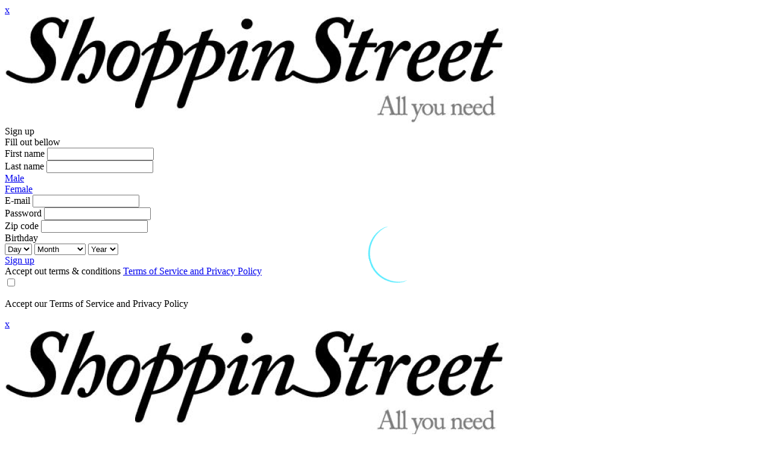

--- FILE ---
content_type: text/html; charset=utf-8
request_url: https://www.google.com/recaptcha/api2/aframe
body_size: 267
content:
<!DOCTYPE HTML><html><head><meta http-equiv="content-type" content="text/html; charset=UTF-8"></head><body><script nonce="i0qSrdyBOX-yGZ-MaC1o3g">/** Anti-fraud and anti-abuse applications only. See google.com/recaptcha */ try{var clients={'sodar':'https://pagead2.googlesyndication.com/pagead/sodar?'};window.addEventListener("message",function(a){try{if(a.source===window.parent){var b=JSON.parse(a.data);var c=clients[b['id']];if(c){var d=document.createElement('img');d.src=c+b['params']+'&rc='+(localStorage.getItem("rc::a")?sessionStorage.getItem("rc::b"):"");window.document.body.appendChild(d);sessionStorage.setItem("rc::e",parseInt(sessionStorage.getItem("rc::e")||0)+1);localStorage.setItem("rc::h",'1769256120983');}}}catch(b){}});window.parent.postMessage("_grecaptcha_ready", "*");}catch(b){}</script></body></html>